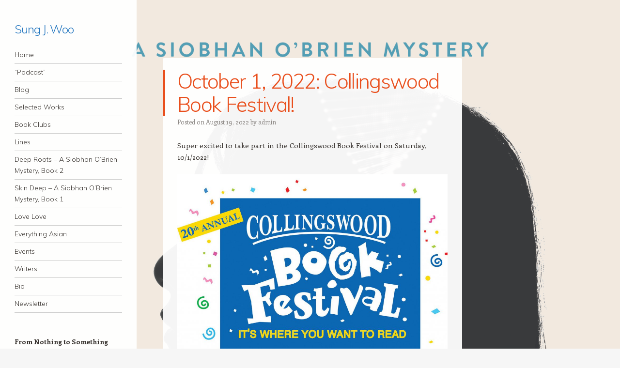

--- FILE ---
content_type: text/html; charset=utf-8
request_url: https://www.google.com/recaptcha/api2/anchor?ar=1&k=6Lf5apkmAAAAAE_I1AVs_pTwbKwSd_Uo-7Y63SAg&co=aHR0cHM6Ly8xMmQ5NzkzZi5zaWJmb3Jtcy5jb206NDQz&hl=en&v=TkacYOdEJbdB_JjX802TMer9&size=invisible&anchor-ms=20000&execute-ms=15000&cb=eqr4hqoq97kh
body_size: 45765
content:
<!DOCTYPE HTML><html dir="ltr" lang="en"><head><meta http-equiv="Content-Type" content="text/html; charset=UTF-8">
<meta http-equiv="X-UA-Compatible" content="IE=edge">
<title>reCAPTCHA</title>
<style type="text/css">
/* cyrillic-ext */
@font-face {
  font-family: 'Roboto';
  font-style: normal;
  font-weight: 400;
  src: url(//fonts.gstatic.com/s/roboto/v18/KFOmCnqEu92Fr1Mu72xKKTU1Kvnz.woff2) format('woff2');
  unicode-range: U+0460-052F, U+1C80-1C8A, U+20B4, U+2DE0-2DFF, U+A640-A69F, U+FE2E-FE2F;
}
/* cyrillic */
@font-face {
  font-family: 'Roboto';
  font-style: normal;
  font-weight: 400;
  src: url(//fonts.gstatic.com/s/roboto/v18/KFOmCnqEu92Fr1Mu5mxKKTU1Kvnz.woff2) format('woff2');
  unicode-range: U+0301, U+0400-045F, U+0490-0491, U+04B0-04B1, U+2116;
}
/* greek-ext */
@font-face {
  font-family: 'Roboto';
  font-style: normal;
  font-weight: 400;
  src: url(//fonts.gstatic.com/s/roboto/v18/KFOmCnqEu92Fr1Mu7mxKKTU1Kvnz.woff2) format('woff2');
  unicode-range: U+1F00-1FFF;
}
/* greek */
@font-face {
  font-family: 'Roboto';
  font-style: normal;
  font-weight: 400;
  src: url(//fonts.gstatic.com/s/roboto/v18/KFOmCnqEu92Fr1Mu4WxKKTU1Kvnz.woff2) format('woff2');
  unicode-range: U+0370-0377, U+037A-037F, U+0384-038A, U+038C, U+038E-03A1, U+03A3-03FF;
}
/* vietnamese */
@font-face {
  font-family: 'Roboto';
  font-style: normal;
  font-weight: 400;
  src: url(//fonts.gstatic.com/s/roboto/v18/KFOmCnqEu92Fr1Mu7WxKKTU1Kvnz.woff2) format('woff2');
  unicode-range: U+0102-0103, U+0110-0111, U+0128-0129, U+0168-0169, U+01A0-01A1, U+01AF-01B0, U+0300-0301, U+0303-0304, U+0308-0309, U+0323, U+0329, U+1EA0-1EF9, U+20AB;
}
/* latin-ext */
@font-face {
  font-family: 'Roboto';
  font-style: normal;
  font-weight: 400;
  src: url(//fonts.gstatic.com/s/roboto/v18/KFOmCnqEu92Fr1Mu7GxKKTU1Kvnz.woff2) format('woff2');
  unicode-range: U+0100-02BA, U+02BD-02C5, U+02C7-02CC, U+02CE-02D7, U+02DD-02FF, U+0304, U+0308, U+0329, U+1D00-1DBF, U+1E00-1E9F, U+1EF2-1EFF, U+2020, U+20A0-20AB, U+20AD-20C0, U+2113, U+2C60-2C7F, U+A720-A7FF;
}
/* latin */
@font-face {
  font-family: 'Roboto';
  font-style: normal;
  font-weight: 400;
  src: url(//fonts.gstatic.com/s/roboto/v18/KFOmCnqEu92Fr1Mu4mxKKTU1Kg.woff2) format('woff2');
  unicode-range: U+0000-00FF, U+0131, U+0152-0153, U+02BB-02BC, U+02C6, U+02DA, U+02DC, U+0304, U+0308, U+0329, U+2000-206F, U+20AC, U+2122, U+2191, U+2193, U+2212, U+2215, U+FEFF, U+FFFD;
}
/* cyrillic-ext */
@font-face {
  font-family: 'Roboto';
  font-style: normal;
  font-weight: 500;
  src: url(//fonts.gstatic.com/s/roboto/v18/KFOlCnqEu92Fr1MmEU9fCRc4AMP6lbBP.woff2) format('woff2');
  unicode-range: U+0460-052F, U+1C80-1C8A, U+20B4, U+2DE0-2DFF, U+A640-A69F, U+FE2E-FE2F;
}
/* cyrillic */
@font-face {
  font-family: 'Roboto';
  font-style: normal;
  font-weight: 500;
  src: url(//fonts.gstatic.com/s/roboto/v18/KFOlCnqEu92Fr1MmEU9fABc4AMP6lbBP.woff2) format('woff2');
  unicode-range: U+0301, U+0400-045F, U+0490-0491, U+04B0-04B1, U+2116;
}
/* greek-ext */
@font-face {
  font-family: 'Roboto';
  font-style: normal;
  font-weight: 500;
  src: url(//fonts.gstatic.com/s/roboto/v18/KFOlCnqEu92Fr1MmEU9fCBc4AMP6lbBP.woff2) format('woff2');
  unicode-range: U+1F00-1FFF;
}
/* greek */
@font-face {
  font-family: 'Roboto';
  font-style: normal;
  font-weight: 500;
  src: url(//fonts.gstatic.com/s/roboto/v18/KFOlCnqEu92Fr1MmEU9fBxc4AMP6lbBP.woff2) format('woff2');
  unicode-range: U+0370-0377, U+037A-037F, U+0384-038A, U+038C, U+038E-03A1, U+03A3-03FF;
}
/* vietnamese */
@font-face {
  font-family: 'Roboto';
  font-style: normal;
  font-weight: 500;
  src: url(//fonts.gstatic.com/s/roboto/v18/KFOlCnqEu92Fr1MmEU9fCxc4AMP6lbBP.woff2) format('woff2');
  unicode-range: U+0102-0103, U+0110-0111, U+0128-0129, U+0168-0169, U+01A0-01A1, U+01AF-01B0, U+0300-0301, U+0303-0304, U+0308-0309, U+0323, U+0329, U+1EA0-1EF9, U+20AB;
}
/* latin-ext */
@font-face {
  font-family: 'Roboto';
  font-style: normal;
  font-weight: 500;
  src: url(//fonts.gstatic.com/s/roboto/v18/KFOlCnqEu92Fr1MmEU9fChc4AMP6lbBP.woff2) format('woff2');
  unicode-range: U+0100-02BA, U+02BD-02C5, U+02C7-02CC, U+02CE-02D7, U+02DD-02FF, U+0304, U+0308, U+0329, U+1D00-1DBF, U+1E00-1E9F, U+1EF2-1EFF, U+2020, U+20A0-20AB, U+20AD-20C0, U+2113, U+2C60-2C7F, U+A720-A7FF;
}
/* latin */
@font-face {
  font-family: 'Roboto';
  font-style: normal;
  font-weight: 500;
  src: url(//fonts.gstatic.com/s/roboto/v18/KFOlCnqEu92Fr1MmEU9fBBc4AMP6lQ.woff2) format('woff2');
  unicode-range: U+0000-00FF, U+0131, U+0152-0153, U+02BB-02BC, U+02C6, U+02DA, U+02DC, U+0304, U+0308, U+0329, U+2000-206F, U+20AC, U+2122, U+2191, U+2193, U+2212, U+2215, U+FEFF, U+FFFD;
}
/* cyrillic-ext */
@font-face {
  font-family: 'Roboto';
  font-style: normal;
  font-weight: 900;
  src: url(//fonts.gstatic.com/s/roboto/v18/KFOlCnqEu92Fr1MmYUtfCRc4AMP6lbBP.woff2) format('woff2');
  unicode-range: U+0460-052F, U+1C80-1C8A, U+20B4, U+2DE0-2DFF, U+A640-A69F, U+FE2E-FE2F;
}
/* cyrillic */
@font-face {
  font-family: 'Roboto';
  font-style: normal;
  font-weight: 900;
  src: url(//fonts.gstatic.com/s/roboto/v18/KFOlCnqEu92Fr1MmYUtfABc4AMP6lbBP.woff2) format('woff2');
  unicode-range: U+0301, U+0400-045F, U+0490-0491, U+04B0-04B1, U+2116;
}
/* greek-ext */
@font-face {
  font-family: 'Roboto';
  font-style: normal;
  font-weight: 900;
  src: url(//fonts.gstatic.com/s/roboto/v18/KFOlCnqEu92Fr1MmYUtfCBc4AMP6lbBP.woff2) format('woff2');
  unicode-range: U+1F00-1FFF;
}
/* greek */
@font-face {
  font-family: 'Roboto';
  font-style: normal;
  font-weight: 900;
  src: url(//fonts.gstatic.com/s/roboto/v18/KFOlCnqEu92Fr1MmYUtfBxc4AMP6lbBP.woff2) format('woff2');
  unicode-range: U+0370-0377, U+037A-037F, U+0384-038A, U+038C, U+038E-03A1, U+03A3-03FF;
}
/* vietnamese */
@font-face {
  font-family: 'Roboto';
  font-style: normal;
  font-weight: 900;
  src: url(//fonts.gstatic.com/s/roboto/v18/KFOlCnqEu92Fr1MmYUtfCxc4AMP6lbBP.woff2) format('woff2');
  unicode-range: U+0102-0103, U+0110-0111, U+0128-0129, U+0168-0169, U+01A0-01A1, U+01AF-01B0, U+0300-0301, U+0303-0304, U+0308-0309, U+0323, U+0329, U+1EA0-1EF9, U+20AB;
}
/* latin-ext */
@font-face {
  font-family: 'Roboto';
  font-style: normal;
  font-weight: 900;
  src: url(//fonts.gstatic.com/s/roboto/v18/KFOlCnqEu92Fr1MmYUtfChc4AMP6lbBP.woff2) format('woff2');
  unicode-range: U+0100-02BA, U+02BD-02C5, U+02C7-02CC, U+02CE-02D7, U+02DD-02FF, U+0304, U+0308, U+0329, U+1D00-1DBF, U+1E00-1E9F, U+1EF2-1EFF, U+2020, U+20A0-20AB, U+20AD-20C0, U+2113, U+2C60-2C7F, U+A720-A7FF;
}
/* latin */
@font-face {
  font-family: 'Roboto';
  font-style: normal;
  font-weight: 900;
  src: url(//fonts.gstatic.com/s/roboto/v18/KFOlCnqEu92Fr1MmYUtfBBc4AMP6lQ.woff2) format('woff2');
  unicode-range: U+0000-00FF, U+0131, U+0152-0153, U+02BB-02BC, U+02C6, U+02DA, U+02DC, U+0304, U+0308, U+0329, U+2000-206F, U+20AC, U+2122, U+2191, U+2193, U+2212, U+2215, U+FEFF, U+FFFD;
}

</style>
<link rel="stylesheet" type="text/css" href="https://www.gstatic.com/recaptcha/releases/TkacYOdEJbdB_JjX802TMer9/styles__ltr.css">
<script nonce="zWF2FhOdhXlctUy4sJVY6g" type="text/javascript">window['__recaptcha_api'] = 'https://www.google.com/recaptcha/api2/';</script>
<script type="text/javascript" src="https://www.gstatic.com/recaptcha/releases/TkacYOdEJbdB_JjX802TMer9/recaptcha__en.js" nonce="zWF2FhOdhXlctUy4sJVY6g">
      
    </script></head>
<body><div id="rc-anchor-alert" class="rc-anchor-alert"></div>
<input type="hidden" id="recaptcha-token" value="[base64]">
<script type="text/javascript" nonce="zWF2FhOdhXlctUy4sJVY6g">
      recaptcha.anchor.Main.init("[\x22ainput\x22,[\x22bgdata\x22,\x22\x22,\[base64]/[base64]/[base64]/[base64]/[base64]/[base64]/[base64]/[base64]/[base64]/[base64]/[base64]/[base64]/[base64]/[base64]/[base64]\\u003d\x22,\[base64]\x22,\[base64]/CocOqZ0sgCsKZBUVdCHLDoltmEcKMw6UXY8KsY0TCiS8jJg/Dk8O1w6vDgMKMw47Dt0LDiMKeI0PChcOfw4HDh8KKw5F+D0cUw5dXP8KRwpxjw7c+JcKYMD7Dn8K/w47DjsOxwqHDjAVDw7o8McODw5nDvyXDlsOdDcO6w6F5w50vw6BnwpJReEDDjEYjw4czYcO3w7pgMsKAWMObPgJvw4DDuAfCnU3Cj1vDvXzCh1TDnEAgawzCnlvDo09bQMOJwq4TwoZKwoYhwoV9w499aMO3ACLDnGl/F8KRw4QSYwRgwqxHPMKUw5R1w4LCjsOKwrtIM8Ohwr8OM8KTwr/DoMK9w5LCtjpkwqTCtjgxBcKZJMKXbcK6w4VzwqI/w4lYcEfCq8OpDW3Cg8KZLk1Ww7zDpiwKchDCmMOcw4YpwqonHiBve8OzwrbDiG/[base64]/[base64]/[base64]/RRhDHsONEm8ZwqHDtzloXS1JcMOcccOIwr3DlwAVwrvDkDxqw5TDqMOTwqB5wrLDplLCoVvCnsKSYsKZAMOAw7IAwpJXwobCt8KleUUwQQvCvcK0w6hCw7/ChyoIw5UkHcKZwrjDosKmOcKVwpPDj8Oxw5JMw6BCDGdXwpE3CCfCsnnDgMOTGEnCvkzDtEMff8OswqnDiFYnwrnCpMKWGX1aw5XDisOkWsKlIx/DpR3DjCYNwohNRhjCqcOQw6ALVGvDrTLDkMOXD3nDq8KjODdYN8KZCEVewrnDksOxQGZUw4tUXh8/w58cLiDDpcKlwpEiIMOfw7PCr8OBACPDlsOAw67DrRfDusOyw5Ejw7c+I2zDlsKbGsODQRbDsMKIHUjDkMOhwrxVRx4qw4Q7FFVZLMOnw6VVwpTCrMOdw5lZDjbCkXpdwpZsw5hVwpNYw4RKw6zCgMO5woM/PcK1SAXChsK2w712wr3DnC/Cn8Kmw4h5O2xwwpDDgMKpw5IWLyBwwqrCvH3CmMKuR8KEw6fDsERNw5U9w6cFw7nDr8KZw4VPNGPDoC7Cs13DhMKqCcOAwokpwr7Dh8O/CljCpFnCrTfCs2HCvcO+WsOMdcK/bk7DosK+w43CnMOUUcKKw7TDusOpD8OOAcOgIcOiw4YAbcOMEsK5w6XCt8KUw6dtwrdew7wFw7MBwq/[base64]/[base64]/CcK1w4zDgsOrwrrCkDFFwr/CssKvP8OAwpnDj8Ofw6pnw5jCgsKUw4gmwqvCk8OXw6VowoDCmVQOwoLCuMKkw4Zbw6Anw5sGEcOpW0DCjyDCsMKawp5Aw5DDmcO3cx7CssKWwp3Dj1V+McOZw597w6fDtcKtWcKzRDfDgCzDvxnDlWt4HcKKYVfCk8K3woAzwqw6NMK1wpbCiQ/DscOZEk3CmkIcJcOkeMKGE0rCuTPCin3DiEdmXMKHwp7DrGFWGkIOTzBMAUlGw4UgGhzDhw/Dl8K7w7zDh0ASXAHCvgk8fX7DisOBwrUUWsKJCkouwrkULVhFw63DrMOrw5rCoCsEwopZTB0/w5klwprCuWENwoVwBsOnwqHDoMONw6wbw7FWBsOpwoPDlcKCA8Obwq7DvnHDhCnCncOqwpDDhFMQBwlfwp3DunjDnMKSPXzCpQxzwqXDjwrCjD4mw4lWwoHDl8O5wphqw5PCrQ/DvMOYwqQ9DAEywrQvdMK8w5/CmCHDqhLCkVrCksK/[base64]/[base64]/[base64]/[base64]/DmcO1RGPCi8OEc8OEw4rDtMOcc2LDj2Y3wovDu8ONanfCrMOqwofCh2jChcO/ZsOvXMO3dMKSw4LCgMOjesOrwqllw4pKFsK3w4FcwrcWQ11owr90w4TDlcOSw6p6wqPCsMODwocCw4fDu13DgMOUwp7Dhz8MfsKiw5PDp3xAw6ZTeMKmw7khCsKAFytRw5pIYcKzOhcDw7c5wrp+wrZFRhRkOAPDjMO4RRrCqxcvw6bDjsKKw4LDu13DkF7ChsK/w4UZw4LDhW0wDMO5w7cWw5nCkiLDsRvDk8Okw4/ChwnCtsO0wpzDoDLCk8OmwqjClsKzwrzDrHgvX8OJw6Y1w5rCvMKGeEvCqMOBcFXDsA3DuzE2w7DDjhjDslbDk8K/[base64]/DgsKaw5IdZRLCpFgyw6DDtcKmfcORCC3DvyVPw7kUwqY4NcKnB8KKw77DlsOhw4d6Ww51chrDrifDpAHDicOnw7MfYsKZwpvDr089EkHDnn3Cm8KAwqTDsG87w43CmMKHJcOwAh57w4/CgHwhwqNnVMOmwq7Cqm7Cn8K8wrZtM8Oew4fCtwTDpxDCm8K8cjo6woVXCDNATcKewq50GiDChMOEwrI4w5HDn8KJNBBfwrBKwq3DgsK6RiJaSsKJHgtOwr4VwpfDo1R4LcKOw5ZLfzB3W24ZERgZw4ETPsO9D8OcHnPClMOHK0LCngfDvsK6T8O8dHVUaMK/w4NGY8OjTy/Du8OFMsK/w5V9wr0TICTDtsKHf8OhE07Ct8O8w45zw6pXw6jCjMK/w5tAY3snXMKRw6EzJcOVwrxKwp97wpcQfsKqGibDkMOSMMK1YsOQAibCnMOLwp7CsMOGfVZHw4TDnyIuCl/ChlLDqhMCw63CoSrCjQY1SH/Ckl5jwp/[base64]/CpkbDoXYOwqvDtiFrwrEOwptrIcOqw4U6UQjDpsOew6V+WV0qMsOUwrDDrTopbyLDmDHDtcOzwptTwqPDvR/CmsKUBcONwofDgcOsw6NwwppYw5vDocKZwrhiwrc3wpvCkMOkZsOGWsKtVWUyKMO/w5TCksOQM8K2wo3CjUbCtcOJTwPDg8ODJDtiwplaZ8O7bsOSPsOyGsKRwr7Cp3tsw7Zsw4xIw7YNw5nCo8ORwo7DuH7Ci2PDiEkNa8O8dcKFwpJnw4fCmlbDtsOrCsOow6MMcAQfw4sxwrk2Z8Kyw7kZES0Tw4vCvn4cTcOCfW/CoT5qw6E2R3TDmMKKXcOgw4PCsVBJw4nCpcKaWAzDo24Nw7Q6A8ODBsKFeFZJAsOlw43DjcOrPQd8bhElwqzCuSXCs2LDlcODQw4MCcKiA8KrwrtlMMOww4bDpTPCkjPDlTvDg00DwoJiXABCw4TCsMOuczrDncKzw5vCmWsuwqcIw5TCnTzDucKAEcKEwq/DrsKPw7rDlXPDjMOvwoJhH3XCi8KAwpnDpgNSw5FCBh7DhD5ja8ONwpDDt1NAw69FKU7DssKecnplanAZw4/CmMOsWQTDjSpzwq8Kw7jCjMOPYcKPNsKWw4sPw7BSGcKDwq3ClcKOTQ7DnXHCs0Ibw7PCgmNPOcKeEH4KPkhrwrPCuMKuF0tcRQrCj8KowoAPw4/CgcOnZ8OmRsKrw6/ChwFdamDDrScNwrMxw57DssKyUitjwpDDgElzw4TCs8OnDcOFN8KAVwhbw6HDvhXCklvCmUJWXMKow4BUeTIzwpAPeQLCkR1Jf8KOwrfCgTJpw4/CvTbChcOBw6rDvzbDpMKiNcKKw67CtTLDjMOMworCgUPCpgNVwpE7woELPlLCn8Oww6DDuMOddcOcBB/DiMOXfh9qw5oFZTbDkR3ChlQdCcOERFnDrFrCjMK5wp3CvsK7a3B5wpDDtcKgwogbw5Nuw7HDqhjDpcK7w6BWwpZ4w4FNw4VpLsKyBEzDhcO8wqnDm8ONNMKFw7XDvm8XecOfc3XCvGxZV8KLDMO4w6RUcll5wq4xwqDCv8OleH/DnsKAEMORGsOaw7jChitXd8KNwrFgOmPCqH3CjGrDqcKXwq8MBEjClMKLwp7Dn0VHU8Ocw5fDrMOGdn3DkcKSwrYrGjJgwrpNwrLCmsOuBcKVw4vCucKSwoVFw7lLwqYVw4zDrMKBcMOPbHTClsKURG4/HVzCpCttbXrCmsKyacKqwqknwowow7d/[base64]/DrcKmwqo3V1RQG8OFChBHwpVGDMKmw6/[base64]/Dr8OAw7PDj03DvzNHw4PDl8OIw70CTVN0EcKYOTHCsDPCmn09wrnDjcKtw7TCpx/CvQhhJBdnbsKKwrsPNcOtw4JdwpR0HcKhwoHClcOBw7ZqwpLDgy5kVRPChcONwp9EX8KgwqfCh8OJw7rDhR8bwrE7Zjd7H29Tw4cpw4pPw7QFIcO0H8O2wrzDnkZGPsOOw73DlsO1HmFIw4/Cl3PDqUfDkRLCt8K1axAaZsOWYcOFw71qwqPCqXfClMOmw5rCiMOBw7VTZi5ILMO6djzDjsOVERt6w545wpfCtsOCw5nCucKEwobDpmomw5/[base64]/wrcxwqfCocK/[base64]/DlcKcwonDnmYlR8KgwrbDpHTDhMOCw7oOwoR9wo/CiMOVw63CoCVlw6o8w4FQw4DDvA/DkGBjQiEGMsKZwrsYWcO6w5nDuljDhcOjw5pyZMOhd3PCiMKpBDQpTwEkw7t7wp0cdkLDvMOuX03Ds8KbC1snwrM3JsOKw7jCqnvCgXPCuRvDq8OJwoPCiMK4EsKkRT7DqmpVwphvdsOyw4sJw4A1DcOqOxTDn8KBQsK8wqDDgcKCA19GPsK+wq7DomZ8wo/CrBvChsO2DMOtGhTDnBnDkArClcOIF1TDkxdxwq56EkRRe8OFw6R8MMK3w7HCpjHCvXDDscKIw7XDuClRw7jDoAN/BsOcwrDCtSjCoSdtw6DCnF8xwo/DgcKff8OiRMKxw5vCkXAkK3XDgiN8wqFpexjCshASwo7Ch8KsfW4OwoFLwoR7wqQNw5Y7IMONQcOEwq19woAtT3PDhlwuO8K+w7DCsz4Mwq4ywqTDmsKkAsK5CsORD0JMwrgBwpTCj8OKTsKGYElSIsODQzDCvEbDr2/CtcOyfsKewp4NIsO9wozCnEYdw6jCsMOibMO9wpvDvyDCl1ZRw7p6w687wpI4wrwww70te8KoacOew7DDucOpfcO2NR7DrjEZZMOpwpfDnMO3w5RGa8OuQsOKwpLCu8KeemViwprCq3vDpsObLMOUwoPCgi7CkSotfMOwHT5hMsOFw6UWw4wZwonCu8ORMCtKw6/CiDPDoMKmcz5Pw4bCsDnDksOawo3DtVDCpUUkEG3DuTcuLsKuwqTCkTXDh8OgWgjCjABrC01YfsKMa0/CmcO9wrtGwoh7w6Z/IsKKwrHDtMKqwoLDkl7DgmcOOsK2FMOlEVfCp8O+SQUzQcOdXGVRMxbDqsKJwrDDo13DgMKKw4osw7IbwrICwrkjQnjDn8OYN8K8PcO7IsKIY8K/wrECwpZdSREoY29vw7HDo0/DgmR2wrvCj8O7bj8pAhTDlcK5NiNYDcKaADrClcKDNVQVw7x4w6zCpsOHTGvCjjLDjsK/[base64]/[base64]/[base64]/DlcO8wpJRwpLCqx4jwps8wqPCniHCpg19wpPDqQDCjsK+eHxdWQLCmsOrUcOIwqk6fcKdwq/CpD/CssKKD8OPMBLDly8mwpvCvi3CvWMqc8K6wpnDrifClMOZC8KhWFk2XsOiw6YGCArCuTvDq1JcPsKEPcOJwpHDhgDDr8OABhvDgy/Cjmk+e8KnwqrCnQPCmTrCoXjDtGPDvU7CtTpsIR3Co8KZG8KzwqHCpcOhRQ5CwrLDiMOjwoYwcE1Kb8K4wpU1dMOaw48xwq3CjsKZQCUewrvCtnowwqLDsgJXwoU4wrNlQUvCscOBw4TCo8KneQ/CggbCpsKDOsKvw50hUzfDr3zDolQYB8O7w7BXasKgHTPCtATDmCJJw5NsIQzDi8Kpwro3woLDhQfDvjlscyl6McOjdwEow41vEsO2w4hewp17Ejspw5oow6LDocOfL8O1w47Cow/DrmV7GFjDrMK0MTpGw4rDrSPCp8KnwqElFhrDvcO0NkPCscOGG3N9YMK0dsOPw5NLRmHCtMO/w7LCpgnCrsOxZsKja8KjXsOTfS1+UsKIwrXDgk4owoNLG1XDsA/[base64]/wqZrOQTCkF5jd8O5ADsYS8KSw6TChj9NUcKDVcKITcOhMADDqlbDvMO3woPCmMK/wqjDvsO/UMKgwqMDV8KGw7AiworCrB0Ow45Kw7rDiCLDgA4DPcOuIcOkUB9twqEYTMKADsOBXQRwLlLDoBvDhGTCgxDDm8OAMsOPw5fDhgt8wqUPacKkKwvCisOgw5QHZX8/w4YcwptnUMO1w5YmCnXCimY0wqZHwpIWbHI5w4vDg8OjWVHCiXrCvMKEZMOkHsKEMBVtKsKmw4LCp8KiwpZpZcOEw7lQUjwdYAfDpcKgwoBewoIMGMKLw6wZKUd/[base64]/GBUYfMOQN8OOXwvCkx5UKmN3ECgSVMKbwr1pw7EEwrvDusOREMK8YsOQw6TCnMOhWFHDj8OFw4vDsw4owqZXw6/CucKYEMKrSsO0FQlCwolFTsKjMi8Cw7bDmQXDulRJwrx9dhzDtcKdJ0lvBhHDs8OiwoMpG8OUw5XCisO3w4TDlRMpc0/[base64]/DvsKXwrDCmzbClnjDundzw6HCiiPCssO+wqHDrR/DqcKZwohewr1Tw58bw4IYHAnCiynDkFc9w5XChQNQK8OJwqM0wrJMVcKcw5jCiMOYK8OtwrbDvQjCqTnCnQjCgsK8LxkZwqZ/[base64]/DhMKbw4h4woNPwp/[base64]/w6lRS8OewotPOsO4w5kKWMKODcOiWcKXCcO2KsO1AS7Dp8Kpw5twwqzDsRzCi2DCq8Kfwo8QY1wuN3zCnsOEwpvDjgjCo8KRWcKzKQA5XcKswr1dQMO4wolYXcOFwp9cb8OabcOWw6UFPsKfXcOqwr7CpHNyw5dYaGfDoH7CuMKAwrHDrGMEBy/DksOgwoJ/w6rClMOTw4XDrnfCq0htGUkBDsOAwr9QQ8OAw53CkMKBZcKvCMKpwq8hwrHCkVnCrcKvbVIxQirCqcKvL8OgwprDvcKSRifCmzvDh2ZCw6LDlcOyw7Evwp/DjHrDk1LDgA5hZ1UdScK+ScODVsOFw5Aywo83BiTDs1U2w4E1J3vDoMKnwrhedcK1wq8WfFluwqJKwogaQsKxPg7DvTdvcMOiLDU9RMKKwrcUw5XDosOdCyDDg13DqRPCpMK7HAbChMOQw67Dv37DnsOMwp7DtDVNw4LCn8OIJBhlwrctw6YPCB7DvVpmGsOYwrZ6wo/Dlj1Qwqd7UcOOSMKmwpjCjsKAwr/[base64]/[base64]/DlMKww4ZIQBXDisOhwrDCusOgPFPDrkEuwrvDhnJ/[base64]/UQUAwp9NL8K+w7DCscKlw6VvbcKawqtzJ8KSw5sGWsO+L1nCh8KMaxjCmsO/K00CKMOGw7ZMWQR1BS3CkcOMblAMCh7CsE4rw7vCmFZlwqHCq0HDh3lcwpjCv8OVfEbCkcOEMcOZwrJUTMO+w6dOw4tDwr/CjcOYwo8geQrDncKfEXQfw5TDqgpkGMKXEwvDohU9Y2/Dh8K4cXzCh8Omw5hNwoHCgsKbNsOBST/CmsOseG5/HnMAU8OkZ2Ivw7xIGcOww5DCgVhuBWLCrBvCjioXScKIwrRWXWg2dVvCocOmw6oMCMKMZsOmTxRPw65wwojCmRbCgsKUw5/[base64]/wrFyw43CtMKAw5A2XcO1WGnCn3nCijnDl8OAwoHCt3PCrcOyRDVqJxHCsyzDrsOEBcKhYmLCgMKkI1wGR8O2U3jCq8KrEsOmw7ERJXhAwqfDjcKCwq3CowYzwoDDi8OPNsKxFsOVeTfDpkFCcAbDrE3CgAvDgC0+wrxFZMOKw5N4DsOXKcKQKsO/wrRmDR/Dm8K+w6B4NMOFwoJowp/Cnil2w7/DjShZO1NnDSrCo8KSw4dfwp/DisO9w7xfw4fDjGwDw5cLasKFasOsZ8Kswr3CicOCKBbCiQM1wr4pw7Q8w4ZDw59ZNcKcw7XChDhxTMOTBD/CrsKkJyDDh0F3UXbDnBXDgn7DkMKWwqdiwopMbSvDtGZLwpfCosK4wrxzQMKtPhjDtDPCnMKjw5E/L8KTw4RSBcKywqjCh8Ozw4HDpsOsw55hw7BzBMKNwq0tw6DChjhiD8OOw7XClTxhwobCh8ObAzRFw64lwqDClMKEwq47J8KFwrUawqjDj8ORGcKeAMOSw7USHxPCosO2w59/HhXDhzTCqCcJw6bCnUYtwoTDh8OWMsKNAmNCwrTDn8KMfFLDocKuCV3DoXPDtjzDiCsHdsOxIcOCXMOhw5U4w78NwrnCnMKmwpXDpGnDlMOjwoBKw5zCnUzChFp1Fz0aNgLChMKrwoQKJ8O/wqZZwr0QwpEEbsKKw6DCncOpZT10OMOtwptcw5XDkh9DM8K3fULChcOlEMKNZ8OVw5BnwpN/[base64]/DgcOWTkPDv8Ocw6tea03DjiLCgGfDlm/DtF4NwqDChsOieVoBw5IFworDt8KQwrA9F8O+WsOcw7VFw50nB8Ohw5HCl8O1w5wfScO7WA/[base64]/[base64]/wo7DoUXDsDR+CcORU3nCtATCosOqQ8OSwoPDtHcLNMOHNsKhwqIkwr/DlHvDvxE1w4rCpsKcdsOWNMOXw7pcw5FiRMOQNxIAw6BkBTjDp8Ouw5x7HMO3w47DjkNBH8K1wrDDu8OmwqTDhFI5CsK/UMKjw7U9IFdIw7Y1woHDp8KHwp8ZUx7CowbDrcK3w415wpJ7wqPCigpSHcO/[base64]/Cp2/Ck8KfUzfDmn3CukVpVFfDunUzJMKfYcOTAWLCrQjDscKowrlIwroDGBLCq8Kzw49CO3TCvizDmVwkCsK1w4TChjFNw7PDmsKTInFqwpjCosOoEFjCn2wNwpxRT8KRNsK/w4jDmlHDn8OzwrnCqcKRwrlufMOgwovCsxscw5bDkMKdUinCmlIXPjjCjnzDpsOEwrFIJzvDkjHDmsKewr8fwoTCj2fDqzlewrDCrDzDhsO/MUV7RHPCl2TDvMOSw6XDsMK4ZSfDtmzDvsOhFsO7wpzCvQ1vw5QzO8KuTS10bcOOw7glw6vDoT1BTsKlDQxcwprDg8O4wqbDpsKlwoXChcKIw7wuVsKSwot9wprCgsOVBU0pw5TDgsOZwovCvcKlAcKvw4QUJHo7w4QJwo5BI0pYw64hDcKrwqoKTj/DuBlgZVTChcODw67DvMOpw45rbVzCsCnCtzPDhsO/[base64]/DtMOKNMKTYsKWwpgdScO7NMKTw40EUcK1Qzx9wp7CksOZKAh2ScKPwqnDujB+VzPCosO3AMOPE3UCc1DDo8KRXxUdaG8bKsKbBHjDs8OiVsKsC8OTwqbDmsO5dCXDs2Ntw7DDhsO/wp3CpcOhaDXDn1/[base64]/DmcODa8K5woPDkcKhPQ/[base64]/DsE82a8KZbVPClsOXKV5QG2vDj8Oswo/CvQs6UMOLw53CkzMNDU/DpVXDrjV+w4w0BsKSworDmMKZA3w7w6LCqXvCiBUnwrkZw7DCjDoOUBEzwqzCvsKJd8OfLjPDkFLDtsKmw4HDrUoaFMKnME3CkRzCkcORw7tTHW/[base64]/CkQjDucObFcOeRnQBKcKLIcOTK1TDtTPCncOUYDrDrsKYwpbCmS9UfMO8TMKww4sxIMKJw7nCujxsw4jCosOsYyTDtxjDpMKVw4vDsF3DjlN7CsKnDD3CkHjCvMKQwoYPRcKnMD40esO4w7TCmSrDqsKsP8OZw63DkcK8woU/[base64]/CinsQOcK6acOCwo3CtMOmwpvDtmnDmMKaQ8KCLHrDvcKiwqd8bUTDhDDDhsKQXAtSwoRxw55Kwp1Ww5DDpsOWOsO4wrDDpMORdk8Vw74jw68dcsOaGC9uwpBVwo7ClsOPYg4GLsOJwpHCkMOJwrHCi0opGsO3DMKnXkUVB33CmnA8w6zCr8Ofwo/ChcOYw6LDnMKywp0bw4DDrAoAwogOMQZjacKvwpbDmg/CoCDCkTAlw4zCqsOUKWzCvjhpV1nCsnfClWUswqFww67DrcKLw7vDs3PDhsKiw5fCssK0w7tfK8OgIcOJDyFeMWdUfcOrwpZnwrRHw5kKwrkywrJ8wrYFwq7Do8OMDXJqwptyPlvDoMK/QsKUw7XCmsKUBMOIBQrDgznCk8KaR17Cn8K4wqDCuMOjfcKCc8O3P8K6TBvDrMKsEBAwwo1aCMOPwrsewqrCrMOWJEcGwpEka8O4QcKDMWXCkkTDr8OyLsOQWMKsT8KMbCJKw5AUw50Sw5RVZsOWw6nCnGvDo8O+woTCucK9w6nChMKiw6/CgMO/w67Dn01vXkZbc8KnwrM1ZXjCsx/[base64]/CuEnClEVQZQ7DojbCnwXCvcO7LsK1I00+MizCscO+CF7CscOLw77DlMOIIz06wrjDjhfDgMKew75Bw7AzDMKNFMK4bsKoEXTDmk/CnsOTJgRPw7p5wqlWwrvDvlsVS2UILcOXw4FDXC/Co8KCcMKiA8Kdw7pfw6zDvgfClVrDjwfCh8KSZ8KoAXAhOjZDdsK1J8OvPMOuOm4EwpHCqXfDr8OVUsKWwqTCmsOtwrFAVMKJwqvChgvDt8KlwqLCtw1VwpVVw7fCpMKMw7/ClGfDjjIowrPCkMK5w50AwrnDrjMew6HCpHJGHcOkM8Ovw7pfw5hrw4zCkMOLHQtywq9Xw7/[base64]/CtX/DsyPDq8O4RnQdwqXDuz7Dnw/[base64]/w7LCrizCuRjCuWEUScKdVC90w4rCmAdrEcO7wrnCqybDsj1MwrJ0wr8fJEHCsRLDrWTDiDLDv2DDoi7CrMKrwqwQw5VQw4LCrmxFwqV5wp7CmmfDocK/w5zDlsOjTsOUwrh/IgNzwqjCv8OYw4Arw7zDqcKOOQzDmQDDsWrCuMOmT8Opw49uwrJ0w6Rwwocjw6sRw57Dl8KxdMOgwpfDjMOnUMKwesO4N8K+DsKkw5fCmUk8w5gcwqUlwqnDhnLDi3nCuyvDuy3DtiHCnjgkJEwBwrbCiD3DvcKjIh4dJAPDgMKqYC/DsifDtEnCosKZw6zDiMKKMkfDiwoowosWw6BDwo5FwqBvYcKuFElaK37ChsKMw4RXw5kECcOkwrZlw6PDr2nCs8KqaMKnw4XDgsKyNcKGwrTCp8O1ZMOTQMKww7rDpsOHwpNtw5E3wq/[base64]/[base64]/Di8OXwpTCqMOWR8KZwoDDtkM0Hy0eYMOEWmFeHcOPN8O3BEVWwoDCg8KsdsOLcWU9w5jDuHUXwp8yW8KowpjCi1M3w78GVMK2wr/ChcOKw4vDiMK/[base64]/cxpobSY1w7rDiH89URBWw5Qzwoshw6fCjw5GTTlGNmTCmMKHw7NZUBoNM8OVwqbDkT/DtsOOL23DvmECEyNzwqHCoA8+wpA4ehfCqcOTwpzCijLCpQPDgQ1dw7fCnMK3wp4nw5ZKa0/Cr8KLw53DkMOyZcO3BsKfwqZow5IQWV3DlsKdwpfChncNIXfCt8O/[base64]/[base64]/w5hPHcO5w4nDq0YpXMKLHyvCmkLCm0Y1wp7CmsK4KjlHw5rClDDCv8OUNsKOw5kXwrMaw5YYYcKhE8K/w4/DvcKrEDJZw5vDmsKFw5pPdcO4w4PCsgLCoMO2wrQSwojDgMK8wqzDv8KMw6DDhcKTw6dUw4rDrcOPY34wZcKnwqXDhMOAw7wnHR8Swot4akPCnjLDhsOXw4/DqcKLccK/aiPDmGkLwr59w6oawq/CgzrDpMOZbDXDgWDDmcKlwq3Dgj7DjWPChsONwrhYECbCs1Uewp1ow5RCw7ZsNsOJJCNIw7HCqcOTw5PCjR/DkSTCgE/[base64]/DiMOhPinDpiMDYmZ1w7dUwos5wrXCvMKkwrPCt8K+wosPZWjDsl1Uw6DCpsKlVDJow55dw75dw7zCksOWw6rDtMOAVTVVwrlrwqRAOw/[base64]/Dj3fCsGjCuHgPwqXDgsKAEcKLwpxjR0A9wrPCpMORAXbCg1dlwo00w6leLsK1YE4yb8KJLiXDqjdiwrwvwqXDqMORUcOLOcK+wo9sw7LDqsKdacKpFsKMYcK6KGY3wp/DpcKobwfCl23DicKrfAMuWDpHAyzCpMOfGsODw4V+QcK6w5xgJ37CsA3Ck3LCqVLCmMOAdi/DkcOqHsKPw6ELWMOxCE7CrsKaEXxlXsKpZiZAw4Z4aMK/cTDDjcOJwqvChD9wWcKKVQ8Wwoguw5zCq8OwG8KgZcO1w6hswpzDksKow5PDuHo+DsO1wqpCwrDDqVh1w7rDlTjCh8KhwqsSwqrDtirDmSpnwohUTcKyw7DClBPDo8KlwrrDksOow7sVK8OTwoo9JsOhXsK0e8K3wqLDrwxFw69Sfk4rDDtjTy7DvcK8IR/[base64]/w6LDkMOlWXHCh3s6C8KNwrPDgmoFwrxxTW3CtAUww7vDlcKiNQjCqcKNd8OYw4bDnUsKd8OowoXCpxxuaMOUwo4iw7BRw6PDt1LDqzELO8OYw7gew5Nlw6MyfcK0SwfDlsKqw5FLbsKvNMKAChjDs8KaNUIXw7g/wojCvsK+Bj/CsMOGQ8OvRMKWbcOodMOhNsObw47CoQhdwrZdd8Opa8Kaw6Fcw5huV8OVf8KNcMOaP8KGw5EHImDCiVjDu8OFwrTCt8OJY8KtwqbDoMKNw6MkMMOkccK8w6UCwpssw4RUwqYjw5HCt8O/w7fDq2lEHcKJP8Kpw6JmwqzCrsOjwo8xdX5EwrnDnhtWR1/Dn2MMVMObw70vwovDmiQqwq3CuSPDssOTwpXDusO/w5LCuMKzwrJhasKeDC3CgMOdHcKLW8KDwpkJw5TCgU0hwqzDv0Rxw5vDr3B8ZizDjUjCrsOTwpvDqsOswoRoOQdrw4LCrsKXdcKTw75kwrfCo8Osw6LDu8KuN8O8w7jCsUY+w7U3UBY0w4QHc8Ovcjd+w6wzwpDCkGQww7vCmsKMRy47BV/DlivCtcOYw7DCn8OpwpZuGgxuwojDoQPCp8KoX3lew5nCm8KNw5E0HXw6w5vDqVbDksKQwr4iYsOvU8OcwrnDoW3CrcOawoZdw4sGAMOywpocZsK/w6DCnMK5wqDCpULDm8K8woRnwq5KwqJKdMOcw4l/wrLCjhRFDFjCo8ORw5kgRgYfw5jDgiPCqcKnw4UMw57DqHHDvCN9bWXCnVLDskg5NWjDvgfCvMK5wrrCu8Klw6IqRsOIf8OHw7TDlGLCswXChUrDkxnDu0rCssO9w6Zlw5Jsw7BSSAzCpMO5wrDDv8KPw7TCpifDq8Knw5teEyQewoEnw6M/fw3Cq8KHw5p3wrVoE0vDssKHbsOgWEwfw7NON2bDg8KYw57Dh8KcT23CkVrCv8KtdMOaKcKvw5fDmMKKPkFOwozCvcKVE8OALTXDoV/[base64]/CiSXDjsKyCW3Co8OlIcOwFMOjw4/DggRxCcKSwrvDmsOFM8OBwqQtw7/[base64]/SGfDj1HDrGLCiMKhesKCw7/CrMOWUcOPUUXCrsOqw6B6w5Y6TcOXwqPDvB7CmcKmSg9/woI9wpXClFjDniDCoi0jwoNOHzfCgMOiwpzDjMKpS8OvwqDChgzDrhBLPSzChB0Ve2dBw4LCh8OKFMOnw5Qow6vDn3HClMOXQU/DqsOTw5PCuVZ4wotawqnCkDDDlsOpw7FawqogKl3DhjHCjcKKw4sbw5TChsKlwp3CisKcAys2woDDnUZvPVnCnMKLFcK8GsKBwr9KaMK3PcKPwosEORRVGQdywqrDrmXDv1AAD8OzSlzDiMKECkDCq8O8FcK0w4p1IGvCmQhYdj/DjkhLwow0wr/[base64]/Cm8OAwpHDgwLCr3LDoWHDiTHDrMKPWcKcwpobwqNmd2p6wq7Cknl8w6YvHAJiw49NIMKLF1bCqlFOwqgLZMK7L8OxwpE3w5rDjMOmUsOlKcOYI3k/w7LDj8KjSFtAAMKFwq8wwobDqgDDszvDkcOHwooMVAgWa14swo8cw74sw6lFw55RLm0mP2rCoSsVwphFwqNjw6PCs8O7w4TDvQLCicKVOgXDohvDtcKSwo5mwqYebw/CgMK3NF1kU2hwDRjDr0Fswq3DqcOpO8OWecK5XDoJw68+wqfDi8O5wpthKMOqwrpBYcOsw7EHw4chfQE5w6DDk8Kwwq/DpsO9I8Ohw6FJwpLCvsOwwrdDwpEYwq/DmG0Zd1zDrMKsUcKDw69FVMO1dsKZfS/DqsOkNmkCwp/CicKLRcO4EHnDq0jCt8KVacO9EsORHMOww40tw7vDpxJ2w4ADC8Knw5zDq8KpKy08w5bCpsO8VsONdW4Sw4QxeMO9w4p5HMKcIsOmwocRw7/CmWQcJMK+KcKlKxnDs8OTQ8Olw7PCiA8dHiBDRmgAH0kcw7zDjwFZTMOWw63Dt8OZw4PDoMOwQ8OgwqfDjcOjw57CtyIwbcK9RxXDkMKVw7Quw7vDpsOGZcKeIzHDnhDClEBzw7/ChcK3wqJXcUV7JsOJPnzDqsO3wr7CvCdiccKZEzvDgHMYw5HCnsOANgbDlHFfw67CmQXCgghMIEjCqAgjARgOHcKLw7fDtDDDjcKMdFcHwqhNw4XCug8iAcKBfCDDqS0Hw4/ClEheY8OOw5/[base64]/DtMOBLkFAw4bCusKTw4kbwrTDs8OgQDvDp8KjfTrDpnsFw7o4TMKPJhRow4Z9wpE+woHCrirDmgktw5HCusKhwo1OB8OBw47DgMKywoDCowfCsiRZDw7CpcOlbjE3wqF+w49cw6/[base64]/Dg8KFw5hPwrgTUHB1w4HDv8O3w6HDmMKpwp/DksOZw5E6wp0VCcKAUcOTw47Cs8KlwqXDh8KEwpJQw4fDuSoUQVcteMOGw5wuworClF3DthjDh8OywpfDjz7DvcOcw59ww4/[base64]/CpcKGwobCkzZvw6fCu8Oow6U3EsOnGMO7OMO6Vg9sUMKbw4XCjAstYcOdXi83WxTDl2jDrcKwEXtxw5PDg3t5wrp4EwXDhg8ywrzDsgbCrHY+e05Ww6nDp354BMOawoUWw5DDjXMaw6/CpxVtdsOjBsKMBcOaPMOAdW7CsCwQwojCp2fDmjtxGMKJw4UNw4/Cv8OdesKPHnzDq8K3dcOycMO5w73DksKTHChRS8OBw5PCt3bCv2wswr9sesK8wo7Dt8KzRjxdK8Olw40\\u003d\x22],null,[\x22conf\x22,null,\x226Lf5apkmAAAAAE_I1AVs_pTwbKwSd_Uo-7Y63SAg\x22,0,null,null,null,1,[21,125,63,73,95,87,41,43,42,83,102,105,109,121],[7668936,903],0,null,null,null,null,0,null,0,null,700,1,null,0,\[base64]/tzcYADoGZWF6dTZkEg4Iiv2INxgAOgVNZklJNBoZCAMSFR0U8JfjNw7/vqUGGcSdCRmc4owCGQ\\u003d\\u003d\x22,0,0,null,null,1,null,0,0],\x22https://12d9793f.sibforms.com:443\x22,null,[3,1,1],null,null,null,0,3600,[\x22https://www.google.com/intl/en/policies/privacy/\x22,\x22https://www.google.com/intl/en/policies/terms/\x22],\x22gvBzvOvGpcaNM0XuCxySI+iFdZwjX5azVllGT5/qkgs\\u003d\x22,0,0,null,1,1763587705287,0,0,[87,100,170],null,[97,254,103,189,60],\x22RC-n4uimFnqDGipJw\x22,null,null,null,null,null,\x220dAFcWeA70daoSJVJbooLFrHvcAtaAp_3rveZIoG62cjDaAMDvkz6mYsp7GLp7jG1vwxJwMiKfDIiL9GCM4QJlWSP5l7mQWjG33w\x22,1763670505381]");
    </script></body></html>